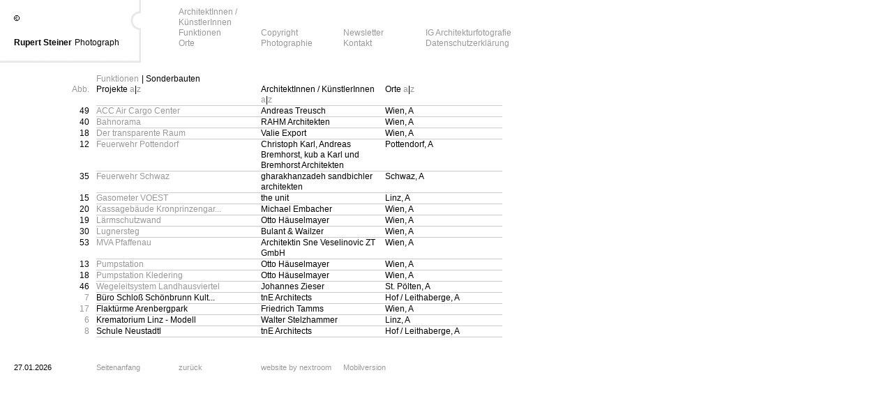

--- FILE ---
content_type: text/html; charset=UTF-8
request_url: https://www.rupertsteiner.com/function.php?id=153
body_size: 7348
content:
<!DOCTYPE HTML PUBLIC "-//W3C//DTD HTML 4.01 Transitional//EN">
<html>
<head>
<!-- _HEAD //-->
<title>Rupert Steiner Photograph</title>
<!--
nextroom - architektur im netz
lindengasse 56/2/20
a-1070 vienna

tel +43 (1) 523 32 12 - 13
fax +43 (1) 523 32 12 - 22

office at nextroom dot at
http://www.nextroom.at
// -->

<meta http-equiv="Content-Type" content="text/html; charset=utf-8" />
<meta name="author" content="nextroom - architektur im netz" />
<meta name="revisit-after" content="30 days" />
<meta name="robots" content="NOARCHIVE" />
<meta http-equiv="Content-Language" content="de" />



<meta name="title" content="Rupert Steiner Photograph" />
<meta name="description" content="Steiner Rupert, Architekturfotografie" /> 
<meta name="abstract" content="Steiner Rupert, Architekturfotografie" />
<meta name="keywords" content="Steiner Rupert, Architektur, Fotografie, Architektur + Fotografie, Photographie Fotografin, Architekturphotographie" />
<meta property="og:title" content="Rupert Steiner Photograph" /> 
<meta property="og:type" content="website" />
<meta property="og:url" content="http://www.rupertsteiner.com/function.php?id=153" />
<meta property="og:site_name " content="Steiner Rupert" /> 
<meta property="og:description" content="Steiner Rupert, Architekturfotografie" /> 

<meta name="viewport" content="width=device-width,minimum-scale=1,maximum-scale=1" />

<meta name="apple-mobile-web-app-capable" content="yes" />
<meta name="apple-mobile-web-app-status-bar-style" content="default" />

<link rel="apple-touch-icon" href="img/mobile-icon-114x114.png" />
<link rel="apple-touch-icon-precomposed" href="img/mobile-icon-114x114.png" />
<link rel="apple-touch-icon" sizes="72x72" href="img/mobile-icon-72x72.png" />
<link rel="apple-touch-icon" sizes="114x114" href="img/mobile-icon-114x114.png" /> 
        
<link rel="apple-touch-startup-image" media="(min-device-width: 768px) and (orientation: landscape)" href="img/mobile-startup-1024x748.png" />
<link rel="apple-touch-startup-image" media="(min-device-width: 768px) and (orientation: portrait)" href="img/mobile-startup-768x1004.png" />
<link rel="apple-touch-startup-image" media="(max-device-width: 767px)" href="img/mobile-startup-320x460.png" />

<link rel="icon" href="img/favicon.ico" type="image/x-icon" />


<!-- JAVASCRIPT //-->
<script language='Javascript' src="https://www.rupertsteiner.com/js/funclib.js"></script>
<script language="JavaScript" src="https://www.rupertsteiner.com/js/overlib.js"></script>
<!--script language="JavaScript" src="https://www.rupertsteiner.com/js/order.js"></script-->
<script language="JavaScript" src="https://www.rupertsteiner.com/js/extension.js"></script>
<script language="JavaScript" src="https://www.rupertsteiner.com/js/extension.js"></script>

<!-- jquery und slideshow   //-->
<script type="text/javascript" language="javascript" src="https://www.rupertsteiner.com/js/jquery-1.4.2.min.js"></script> 
<script type="text/javascript" language="javascript" src="https://www.rupertsteiner.com/js/jquery.innerfade.js"></script> 

<!-- slideshow   //--> 
<script type="text/javascript"> 
    $(document).ready(
        function(){
            $('#gallery').innerfade({
                animationtype: 'fade',
                speed: 2000,
                timeout: 12000,
                type: 'sequence',
                containerheight: '662px'
            });
    });
</script> 


<link rel='stylesheet' href="https://www.rupertsteiner.com/css/styles.css" type='text/css'>


<script language="JavaScript">

        <!-- hide me from older Browser
        self.focus();
        // -->

    // JavaScript Form Check
    // von Karl Seiringer

	function submit_page(form){

        foundError = false;

				      // Check FOLDER_TITEL
        if(foundError == false && isFieldBlank(form.FOLDER_TITEL) == true) {
            alert("Bitte geben Sie einen Folder-Titel an.");
            foundError = true;
        }

                  // Check FOLDER_UNTERTITEL
        if(foundError == false && isFieldBlank(form.FOLDER_UNTERTITEL) == true) {
            alert("Bitte geben Sie einen Untertitel an.");
            foundError = true;
        }
        else
                return false;

    }

    // Check blank field
    function isFieldBlank(theField) {
        if(theField.value == "")
            return true;
        else
            return false;
    }

    // Check for a valid email address (Does it contain a "@")
    function isValidEmail(theField) {
                if(theField.value.indexOf('@', 0) == -1)
                        return false;
                else
                        return true;
    }

	
	function popup_media(media_id, width, height) {
                window.open('https://www.rupertsteiner.com/media.php?media_id='+ media_id +'', 'media_id'+ media_id +'', 'top=250,left=250,width='+ width +',height='+ height +',toolbar=no,location=no,directories=no,status=no,scrollbars=no,resizable=no,copyhistory=no' );
        }
			
	
</script>

<!-- JAVASCRIPT //-->
<!-- _HEAD //-->
</head>
<!-- _MOBILE //-->
<script type="text/javascript" src="https://www.rupertsteiner.com/js/okamototk-jqm-mobile-bookmark-bubble-209d73b/bookmark_bubble.js"></script>
<script type="text/javascript" src="https://www.rupertsteiner.com/js/okamototk-jqm-mobile-bookmark-bubble-209d73b/bookmark_bubble_msg_de.js"></script>
<script>
google.bookmarkbubble.Bubble.prototype.NUMBER_OF_TIMES_TO_DISMISS = 1;
google.bookmarkbubble.Bubble.prototype.TIME_UNTIL_AUTO_DESTRUCT = 15000;
google.bookmarkbubble.Bubble.prototype.REL_ICON_ = 'apple-touch-icon';
google.bookmarkbubble.Bubble.prototype.MOBILE_SAFARI_USERAGENT_REGEX_ = /iPad/;


page_popup_bubble = "#page_home";









</script>
<style> .bmb { color: black; width: 210px; font-size: 12px; } </style>

<script type="text/javascript">
function mobileSwitch(dir, url) {
    if (dir == "desktop") {
        document.cookie="mobileSwitch=desktop";
    } else {
        document.cookie="mobileSwitch=mobile";
        document.location.href = url;
    }
}
document.addEventListener('DOMContentLoaded', function(){
    if (window.devicePixelRatio === undefined) { ratio=0.0001; } else { ratio = window.devicePixelRatio; }
    //minDim = Math.min(screen.height,screen.width); // ueberschneidung von 576px bei subnotebooks und andrioden
	minDim = screen.width;
	
    if ( minDim < 768 ) {	// ipads breite ist 768
        isSmallScreen = true;
    } else {
        isSmallScreen = false;
    }
    if ( isSmallScreen ) {
		var gotoMobile = confirm('Möchten Sie zur Mobilesite wechseln?');
		if (gotoMobile) {
			mobileSwitch('mobile','http://m.rupertsteiner.com');
		} else {
            mobileSwitch('desktop');
        }
    }
}, false);

</script>
<!-- _MOBILE //-->
<body leftmargin=0 topmargin=0 marginwidth=0 marginheight=0 bgcolor="#ffffff" text="#000000" onLoad="MM_preloadImages('https://www.rupertsteiner.com/img/c_rot.gif');">

<form name="FOLDER" action="#" method="post">
<a name="top"></a>

<!-- begin headtable   //-->
<table width="740" height="90" border="0" cellspacing="0" cellpadding="0" style="line-height: 11px;">
  <tr>
	<td width="20" height="70" align="left" valign="top"><img src="https://www.rupertsteiner.com/img/leer.gif" alt="." alt="." height="1" width="20" border="0"></td>
	<td width="165" height="70" align="left" valign="bottom"><a href="https://www.rupertsteiner.com/text.php?text_id=copyright" onMouseOut="MM_swapImgRestore()" onMouseOver="MM_swapImage('Image1','','https://www.rupertsteiner.com/img/c_rot.gif',1)"><img name="Image1" border="0" src="https://www.rupertsteiner.com/img/c_schwarz.gif" width="8" height="9"></a><br><br><br><a href="https://www.rupertsteiner.com/current_list.php" onMouseOver="self.status='Die 10 aktuellsten Neuzug&auml;nge';return true" onMouseOut="self.status='';return true" class="visitcard-bold">Rupert Steiner</a> <a href="https://www.rupertsteiner.com/current_list.php" onMouseOver="self.status='Die 10 aktuellsten Neuzug&auml;nge';return true" onMouseOut="self.status='';return true" class="visitcard">Photograph</a></td>
	<td width="71" height="70" align="left" valign="top"><img src="https://www.rupertsteiner.com/img/li_ob-4.gif" height="70" width="17" border="0"></td>
	<td width="118" height="70" align="left" valign="bottom"><!--
		//--><a href="https://www.rupertsteiner.com/actor_list.php" onMouseOver="self.status='Liste der ArchitektInnen / K&uuml;nstlerInnen';return true" onMouseOut="self.status='';return true" class="menue-link">ArchitektInnen / K&uuml;nstlerInnen<br></a><!--
		//--><a href="https://www.rupertsteiner.com/function_list.php" onMouseOver="self.status='Liste der Funktionen';return true" onMouseOut="self.status='';return true" class="menue-link">Funktionen<br></a><!--
		//--><a href="https://www.rupertsteiner.com/location_list.php"  onMouseOver="self.status='Liste der Orte';return true" onMouseOut="self.status='';return true" class="menue-link">Orte<br></a><!--
	//--></td>
	<td width="118" height="70" align="left" valign="bottom"><!--
		//--><!--<a href="https://www.rupertsteiner.com/gallery_list.php" onMouseOver="self.status='Portfolio';return true" onMouseOut="self.status='';return true" class="menue-link">Portfolio<br></a>//--><!--
		//--><a href="https://www.rupertsteiner.com/text.php?text_id=copyright" onMouseOver="self.status='Copyright';return true" onMouseOut="self.status='';return true" class="menue-link">Copyright<br></a><!--
		//--><a href="https://www.rupertsteiner.com/text.php?text_id=photografie"  onMouseOver="self.status='Photographie';return true" onMouseOut="self.status='';return true" class="menue-link">Photographie<br></a><!--
	//--></td>
	<td width="118" height="70" align="left" valign="bottom"><!--
		//--><a href="https://www.rupertsteiner.com/newsletter.php" onMouseOver="self.status='Newsletter';return true" onMouseOut="self.status='';return true" class="menue-link">Newsletter<br></a><!--
		//--><a href="https://www.rupertsteiner.com/text.php?text_id=kontakt"  onMouseOver="self.status='Kontakt';return true" onMouseOut="self.status='';return true" class="menue-link">Kontakt<br></a><!--
	//--></td>
	<td width="130" height="70" align="left" valign="bottom"><!--
		//--><a href="http://www.ig-archfoto.at" target="_new" onMouseOver="self.status='IG Architekturfotografie';return true" onMouseOut="self.status='';return true" class="menue-link">IG Architekturfotografie<br></a><!--
		//--><a href="https://www.rupertsteiner.com/text.php?text_id=datenschutzerklaerung"  onMouseOver="self.status='Datenschutzerklärung';return true" onMouseOut="self.status='';return true" class="menue-link">Datenschutzerklärung<br></a><!--
	//--></td>
  </tr>
  <tr>
	<td valign="bottom"><img src="https://www.rupertsteiner.com/img/li_ob-1.gif" height="20" width="20" border="0"></td>
	<td valign="bottom"><img src="https://www.rupertsteiner.com/img/li_ob-2.gif" height="20" width="165" border="0"></td>
	<td valign="bottom"><img src="https://www.rupertsteiner.com/img/li_ob-3.gif" height="20" width="17" border="0"></td>
	<td class="visitcard">&nbsp;</td>
	<td class="visitcard">&nbsp;</td>
	<td class="visitcard">&nbsp;</td>
	<td class="visitcard">&nbsp;</td>
</table>
<!-- end headtable   //-->

<!-- begin content table   //-->

<!-- BEGIN content   //-->
<table width="720" border="0" cellspacing="0" cellpadding="0">
	<tr>
		<td width="100" align="left" valign="top"><img src="https://www.rupertsteiner.com/img/leer.gif" border="0" height="31" width="100"></td>
		<td width="28" align="right" valign="top"><img src="https://www.rupertsteiner.com/img/leer.gif" border="0" height="1" width="28"></td>
		<td width="10" align="left" valign="top"><img src="https://www.rupertsteiner.com/img/leer.gif" border="0" height="1" width="10"></td>
		<td width="582" align="left" valign="bottom" colspan="5"><a HREF="function_list.php" onMouseOver="self.status='zur&uuml;ck zum Architektenverzeichnis';return true" onMouseOut="self.status='';return true" class="menue-link">Funktionen</a> <span class="text">| Sonderbauten</span></td>
	</tr>
	<tr><!-- wenn listen weiterhin probleme machen, hier leergifs einbauen -->
		<td width="100" align="left" valign="top"><img src="https://www.rupertsteiner.com/img/leer.gif" border="0" height="30" width="100"></td>
		<td width="28" align="right" valign="top"><a href="#" class="menue-link">Abb.</a></td>
		<td width="10" align="left" valign="top"><img src="https://www.rupertsteiner.com/img/leer.gif" border="0" height="1" width="10"></td>
		<td width="226" align="left" valign="top"><span class="text">Projekte </span>
		<a href="https://www.rupertsteiner.com/function.php?id=153&key=&sort_by=project&sort_dir=asc" class="menue-link" onMouseOver="self.status='Spalte aufsteigend sortieren';return true" onMouseOut="self.status='';return true">a</a><span class="text">|</span><a href="https://www.rupertsteiner.com/function.php?id=153&key=&sort_by=project&sort_dir=desc" onMouseOver="self.status='Spalte absteigend sortieren';return true" onMouseOut="self.status='';return true" class="menue-link">z</a></td>
		<td width="10" align="left" valign="top"><img src="https://www.rupertsteiner.com/img/leer.gif" border="0" height="1" width="10"></td>
		<td width="168" align="left" valign="top"><span class="text">ArchitektInnen / K&uuml;nstlerInnen </span>
		<a href="https://www.rupertsteiner.com/function.php?id=153&key=&sort_by=actor&sort_dir=asc" onMouseOver="self.status='Spalte aufsteigend sortieren';return true" onMouseOut="self.status='';return true" class="menue-link">a</a><span class="text">|</span><a href="https://www.rupertsteiner.com/function.php?id=153&key=&sort_by=actor&sort_dir=desc" onMouseOver="self.status='Spalte absteigend sortieren';return true" onMouseOut="self.status='';return true" class="menue-link">z</a></td>
		<td width="10" align="left" valign="top"><img src="https://www.rupertsteiner.com/img/leer.gif" border="0" height="1" width="10"></td>
		<td width="168" align="left" valign="top"><span class="text">Orte </span>
				<a href="https://www.rupertsteiner.com/function.php?id=153&key=&sort_by=location&sort_dir=asc" onMouseOver="self.status='Spalte aufsteigend sortieren';return true" onMouseOut="self.status='';return true" class="menue-link">a</a><span class="text">|</span><a href="https://www.rupertsteiner.com/function.php?id=153&key=&sort_by=location&sort_dir=desc" onMouseOver="self.status='Spalte absteigend sortieren';return true" onMouseOut="self.status='';return true" class="menue-link">z</a></td>
	</tr>
</table>

<table width="720" border="0" cellspacing="0" cellpadding="0">
	<tr BGCOLOR='#ffffff'>
		<td width="100" align="left" valign="top"><img src="https://www.rupertsteiner.com/img/leer.gif" border="0" height="1" width="100"></td>
		<td width="28" align="right" valign="top"><img src="https://www.rupertsteiner.com/img/leer.gif" border="0" height="1" width="28"><br><span class="text">49</span></td>
		<td width="10" align="left" valign="top"><img src="https://www.rupertsteiner.com/img/leer.gif" border="0" height="1" width="10"></td>
		<td width="226" align="left" valign="top"><img src="https://www.rupertsteiner.com/img/grau.gif" border="0" height="1" width="226"><br><A class="menue-link" HREF="https://www.rupertsteiner.com/project.php?id=1136">ACC Air Cargo Center</a></td>
		<td width="10" align="left" valign="top"><img src="https://www.rupertsteiner.com/img/grau.gif" border="0" height="1" width="10"></td>
		<td width="168" align="left" valign="top"><img src="https://www.rupertsteiner.com/img/grau.gif" border="0" height="1" width="168"><br><span class="text">Andreas Treusch</span></td>
		<td width="10" align="left" valign="top"><img src="https://www.rupertsteiner.com/img/grau.gif" border="0" height="1" width="10"></td>
		<td width="168" align="left" valign="top"><img src="https://www.rupertsteiner.com/img/grau.gif" border="0" height="1" width="168"><br><span class="text">Wien, A</span></td>
	</tr>
	<tr BGCOLOR='#ffffff'>
		<td width="100" align="left" valign="top"><img src="https://www.rupertsteiner.com/img/leer.gif" border="0" height="1" width="100"></td>
		<td width="28" align="right" valign="top"><img src="https://www.rupertsteiner.com/img/leer.gif" border="0" height="1" width="28"><br><span class="text">40</span></td>
		<td width="10" align="left" valign="top"><img src="https://www.rupertsteiner.com/img/leer.gif" border="0" height="1" width="10"></td>
		<td width="226" align="left" valign="top"><img src="https://www.rupertsteiner.com/img/grau.gif" border="0" height="1" width="226"><br><A class="menue-link" HREF="https://www.rupertsteiner.com/project.php?id=3918">Bahnorama</a></td>
		<td width="10" align="left" valign="top"><img src="https://www.rupertsteiner.com/img/grau.gif" border="0" height="1" width="10"></td>
		<td width="168" align="left" valign="top"><img src="https://www.rupertsteiner.com/img/grau.gif" border="0" height="1" width="168"><br><span class="text">RAHM Architekten</span></td>
		<td width="10" align="left" valign="top"><img src="https://www.rupertsteiner.com/img/grau.gif" border="0" height="1" width="10"></td>
		<td width="168" align="left" valign="top"><img src="https://www.rupertsteiner.com/img/grau.gif" border="0" height="1" width="168"><br><span class="text">Wien, A</span></td>
	</tr>
	<tr BGCOLOR='#ffffff'>
		<td width="100" align="left" valign="top"><img src="https://www.rupertsteiner.com/img/leer.gif" border="0" height="1" width="100"></td>
		<td width="28" align="right" valign="top"><img src="https://www.rupertsteiner.com/img/leer.gif" border="0" height="1" width="28"><br><span class="text">18</span></td>
		<td width="10" align="left" valign="top"><img src="https://www.rupertsteiner.com/img/leer.gif" border="0" height="1" width="10"></td>
		<td width="226" align="left" valign="top"><img src="https://www.rupertsteiner.com/img/grau.gif" border="0" height="1" width="226"><br><A class="menue-link" HREF="https://www.rupertsteiner.com/project.php?id=1098">Der transparente Raum</a></td>
		<td width="10" align="left" valign="top"><img src="https://www.rupertsteiner.com/img/grau.gif" border="0" height="1" width="10"></td>
		<td width="168" align="left" valign="top"><img src="https://www.rupertsteiner.com/img/grau.gif" border="0" height="1" width="168"><br><span class="text">Valie Export</span></td>
		<td width="10" align="left" valign="top"><img src="https://www.rupertsteiner.com/img/grau.gif" border="0" height="1" width="10"></td>
		<td width="168" align="left" valign="top"><img src="https://www.rupertsteiner.com/img/grau.gif" border="0" height="1" width="168"><br><span class="text">Wien, A</span></td>
	</tr>
	<tr BGCOLOR='#ffffff'>
		<td width="100" align="left" valign="top"><img src="https://www.rupertsteiner.com/img/leer.gif" border="0" height="1" width="100"></td>
		<td width="28" align="right" valign="top"><img src="https://www.rupertsteiner.com/img/leer.gif" border="0" height="1" width="28"><br><span class="text">12</span></td>
		<td width="10" align="left" valign="top"><img src="https://www.rupertsteiner.com/img/leer.gif" border="0" height="1" width="10"></td>
		<td width="226" align="left" valign="top"><img src="https://www.rupertsteiner.com/img/grau.gif" border="0" height="1" width="226"><br><A class="menue-link" HREF="https://www.rupertsteiner.com/project.php?id=996">Feuerwehr Pottendorf</a></td>
		<td width="10" align="left" valign="top"><img src="https://www.rupertsteiner.com/img/grau.gif" border="0" height="1" width="10"></td>
		<td width="168" align="left" valign="top"><img src="https://www.rupertsteiner.com/img/grau.gif" border="0" height="1" width="168"><br><span class="text">Christoph Karl, Andreas Bremhorst, kub a Karl und Bremhorst Architekten</span></td>
		<td width="10" align="left" valign="top"><img src="https://www.rupertsteiner.com/img/grau.gif" border="0" height="1" width="10"></td>
		<td width="168" align="left" valign="top"><img src="https://www.rupertsteiner.com/img/grau.gif" border="0" height="1" width="168"><br><span class="text">Pottendorf, A</span></td>
	</tr>
	<tr BGCOLOR='#ffffff'>
		<td width="100" align="left" valign="top"><img src="https://www.rupertsteiner.com/img/leer.gif" border="0" height="1" width="100"></td>
		<td width="28" align="right" valign="top"><img src="https://www.rupertsteiner.com/img/leer.gif" border="0" height="1" width="28"><br><span class="text">35</span></td>
		<td width="10" align="left" valign="top"><img src="https://www.rupertsteiner.com/img/leer.gif" border="0" height="1" width="10"></td>
		<td width="226" align="left" valign="top"><img src="https://www.rupertsteiner.com/img/grau.gif" border="0" height="1" width="226"><br><A class="menue-link" HREF="https://www.rupertsteiner.com/project.php?id=3876">Feuerwehr Schwaz</a></td>
		<td width="10" align="left" valign="top"><img src="https://www.rupertsteiner.com/img/grau.gif" border="0" height="1" width="10"></td>
		<td width="168" align="left" valign="top"><img src="https://www.rupertsteiner.com/img/grau.gif" border="0" height="1" width="168"><br><span class="text">gharakhanzadeh sandbichler architekten</span></td>
		<td width="10" align="left" valign="top"><img src="https://www.rupertsteiner.com/img/grau.gif" border="0" height="1" width="10"></td>
		<td width="168" align="left" valign="top"><img src="https://www.rupertsteiner.com/img/grau.gif" border="0" height="1" width="168"><br><span class="text">Schwaz, A</span></td>
	</tr>
	<tr BGCOLOR='#ffffff'>
		<td width="100" align="left" valign="top"><img src="https://www.rupertsteiner.com/img/leer.gif" border="0" height="1" width="100"></td>
		<td width="28" align="right" valign="top"><img src="https://www.rupertsteiner.com/img/leer.gif" border="0" height="1" width="28"><br><span class="text">15</span></td>
		<td width="10" align="left" valign="top"><img src="https://www.rupertsteiner.com/img/leer.gif" border="0" height="1" width="10"></td>
		<td width="226" align="left" valign="top"><img src="https://www.rupertsteiner.com/img/grau.gif" border="0" height="1" width="226"><br><A class="menue-link" HREF="https://www.rupertsteiner.com/project.php?id=1035">Gasometer VOEST</a></td>
		<td width="10" align="left" valign="top"><img src="https://www.rupertsteiner.com/img/grau.gif" border="0" height="1" width="10"></td>
		<td width="168" align="left" valign="top"><img src="https://www.rupertsteiner.com/img/grau.gif" border="0" height="1" width="168"><br><span class="text">the unit</span></td>
		<td width="10" align="left" valign="top"><img src="https://www.rupertsteiner.com/img/grau.gif" border="0" height="1" width="10"></td>
		<td width="168" align="left" valign="top"><img src="https://www.rupertsteiner.com/img/grau.gif" border="0" height="1" width="168"><br><span class="text">Linz, A</span></td>
	</tr>
	<tr BGCOLOR='#ffffff'>
		<td width="100" align="left" valign="top"><img src="https://www.rupertsteiner.com/img/leer.gif" border="0" height="1" width="100"></td>
		<td width="28" align="right" valign="top"><img src="https://www.rupertsteiner.com/img/leer.gif" border="0" height="1" width="28"><br><span class="text">20</span></td>
		<td width="10" align="left" valign="top"><img src="https://www.rupertsteiner.com/img/leer.gif" border="0" height="1" width="10"></td>
		<td width="226" align="left" valign="top"><img src="https://www.rupertsteiner.com/img/grau.gif" border="0" height="1" width="226"><br><A class="menue-link" HREF="https://www.rupertsteiner.com/project.php?id=4315">Kassagebäude Kronprinzengar...</a></td>
		<td width="10" align="left" valign="top"><img src="https://www.rupertsteiner.com/img/grau.gif" border="0" height="1" width="10"></td>
		<td width="168" align="left" valign="top"><img src="https://www.rupertsteiner.com/img/grau.gif" border="0" height="1" width="168"><br><span class="text">Michael Embacher</span></td>
		<td width="10" align="left" valign="top"><img src="https://www.rupertsteiner.com/img/grau.gif" border="0" height="1" width="10"></td>
		<td width="168" align="left" valign="top"><img src="https://www.rupertsteiner.com/img/grau.gif" border="0" height="1" width="168"><br><span class="text">Wien, A</span></td>
	</tr>
	<tr BGCOLOR='#ffffff'>
		<td width="100" align="left" valign="top"><img src="https://www.rupertsteiner.com/img/leer.gif" border="0" height="1" width="100"></td>
		<td width="28" align="right" valign="top"><img src="https://www.rupertsteiner.com/img/leer.gif" border="0" height="1" width="28"><br><span class="text">19</span></td>
		<td width="10" align="left" valign="top"><img src="https://www.rupertsteiner.com/img/leer.gif" border="0" height="1" width="10"></td>
		<td width="226" align="left" valign="top"><img src="https://www.rupertsteiner.com/img/grau.gif" border="0" height="1" width="226"><br><A class="menue-link" HREF="https://www.rupertsteiner.com/project.php?id=1299">Lärmschutzwand</a></td>
		<td width="10" align="left" valign="top"><img src="https://www.rupertsteiner.com/img/grau.gif" border="0" height="1" width="10"></td>
		<td width="168" align="left" valign="top"><img src="https://www.rupertsteiner.com/img/grau.gif" border="0" height="1" width="168"><br><span class="text">Otto Häuselmayer</span></td>
		<td width="10" align="left" valign="top"><img src="https://www.rupertsteiner.com/img/grau.gif" border="0" height="1" width="10"></td>
		<td width="168" align="left" valign="top"><img src="https://www.rupertsteiner.com/img/grau.gif" border="0" height="1" width="168"><br><span class="text">Wien, A</span></td>
	</tr>
	<tr BGCOLOR='#ffffff'>
		<td width="100" align="left" valign="top"><img src="https://www.rupertsteiner.com/img/leer.gif" border="0" height="1" width="100"></td>
		<td width="28" align="right" valign="top"><img src="https://www.rupertsteiner.com/img/leer.gif" border="0" height="1" width="28"><br><span class="text">30</span></td>
		<td width="10" align="left" valign="top"><img src="https://www.rupertsteiner.com/img/leer.gif" border="0" height="1" width="10"></td>
		<td width="226" align="left" valign="top"><img src="https://www.rupertsteiner.com/img/grau.gif" border="0" height="1" width="226"><br><A class="menue-link" HREF="https://www.rupertsteiner.com/project.php?id=1424">Lugnersteg</a></td>
		<td width="10" align="left" valign="top"><img src="https://www.rupertsteiner.com/img/grau.gif" border="0" height="1" width="10"></td>
		<td width="168" align="left" valign="top"><img src="https://www.rupertsteiner.com/img/grau.gif" border="0" height="1" width="168"><br><span class="text">Bulant & Wailzer</span></td>
		<td width="10" align="left" valign="top"><img src="https://www.rupertsteiner.com/img/grau.gif" border="0" height="1" width="10"></td>
		<td width="168" align="left" valign="top"><img src="https://www.rupertsteiner.com/img/grau.gif" border="0" height="1" width="168"><br><span class="text">Wien, A</span></td>
	</tr>
	<tr BGCOLOR='#ffffff'>
		<td width="100" align="left" valign="top"><img src="https://www.rupertsteiner.com/img/leer.gif" border="0" height="1" width="100"></td>
		<td width="28" align="right" valign="top"><img src="https://www.rupertsteiner.com/img/leer.gif" border="0" height="1" width="28"><br><span class="text">53</span></td>
		<td width="10" align="left" valign="top"><img src="https://www.rupertsteiner.com/img/leer.gif" border="0" height="1" width="10"></td>
		<td width="226" align="left" valign="top"><img src="https://www.rupertsteiner.com/img/grau.gif" border="0" height="1" width="226"><br><A class="menue-link" HREF="https://www.rupertsteiner.com/project.php?id=1411">MVA Pfaffenau</a></td>
		<td width="10" align="left" valign="top"><img src="https://www.rupertsteiner.com/img/grau.gif" border="0" height="1" width="10"></td>
		<td width="168" align="left" valign="top"><img src="https://www.rupertsteiner.com/img/grau.gif" border="0" height="1" width="168"><br><span class="text">Architektin Sne Veselinovic ZT GmbH</span></td>
		<td width="10" align="left" valign="top"><img src="https://www.rupertsteiner.com/img/grau.gif" border="0" height="1" width="10"></td>
		<td width="168" align="left" valign="top"><img src="https://www.rupertsteiner.com/img/grau.gif" border="0" height="1" width="168"><br><span class="text">Wien, A</span></td>
	</tr>
	<tr BGCOLOR='#ffffff'>
		<td width="100" align="left" valign="top"><img src="https://www.rupertsteiner.com/img/leer.gif" border="0" height="1" width="100"></td>
		<td width="28" align="right" valign="top"><img src="https://www.rupertsteiner.com/img/leer.gif" border="0" height="1" width="28"><br><span class="text">13</span></td>
		<td width="10" align="left" valign="top"><img src="https://www.rupertsteiner.com/img/leer.gif" border="0" height="1" width="10"></td>
		<td width="226" align="left" valign="top"><img src="https://www.rupertsteiner.com/img/grau.gif" border="0" height="1" width="226"><br><A class="menue-link" HREF="https://www.rupertsteiner.com/project.php?id=1365">Pumpstation </a></td>
		<td width="10" align="left" valign="top"><img src="https://www.rupertsteiner.com/img/grau.gif" border="0" height="1" width="10"></td>
		<td width="168" align="left" valign="top"><img src="https://www.rupertsteiner.com/img/grau.gif" border="0" height="1" width="168"><br><span class="text">Otto Häuselmayer</span></td>
		<td width="10" align="left" valign="top"><img src="https://www.rupertsteiner.com/img/grau.gif" border="0" height="1" width="10"></td>
		<td width="168" align="left" valign="top"><img src="https://www.rupertsteiner.com/img/grau.gif" border="0" height="1" width="168"><br><span class="text">Wien, A</span></td>
	</tr>
	<tr BGCOLOR='#ffffff'>
		<td width="100" align="left" valign="top"><img src="https://www.rupertsteiner.com/img/leer.gif" border="0" height="1" width="100"></td>
		<td width="28" align="right" valign="top"><img src="https://www.rupertsteiner.com/img/leer.gif" border="0" height="1" width="28"><br><span class="text">18</span></td>
		<td width="10" align="left" valign="top"><img src="https://www.rupertsteiner.com/img/leer.gif" border="0" height="1" width="10"></td>
		<td width="226" align="left" valign="top"><img src="https://www.rupertsteiner.com/img/grau.gif" border="0" height="1" width="226"><br><A class="menue-link" HREF="https://www.rupertsteiner.com/project.php?id=1170">Pumpstation Kledering</a></td>
		<td width="10" align="left" valign="top"><img src="https://www.rupertsteiner.com/img/grau.gif" border="0" height="1" width="10"></td>
		<td width="168" align="left" valign="top"><img src="https://www.rupertsteiner.com/img/grau.gif" border="0" height="1" width="168"><br><span class="text">Otto Häuselmayer</span></td>
		<td width="10" align="left" valign="top"><img src="https://www.rupertsteiner.com/img/grau.gif" border="0" height="1" width="10"></td>
		<td width="168" align="left" valign="top"><img src="https://www.rupertsteiner.com/img/grau.gif" border="0" height="1" width="168"><br><span class="text">Wien, A</span></td>
	</tr>
	<tr BGCOLOR='#ffffff'>
		<td width="100" align="left" valign="top"><img src="https://www.rupertsteiner.com/img/leer.gif" border="0" height="1" width="100"></td>
		<td width="28" align="right" valign="top"><img src="https://www.rupertsteiner.com/img/leer.gif" border="0" height="1" width="28"><br><span class="text">46</span></td>
		<td width="10" align="left" valign="top"><img src="https://www.rupertsteiner.com/img/leer.gif" border="0" height="1" width="10"></td>
		<td width="226" align="left" valign="top"><img src="https://www.rupertsteiner.com/img/grau.gif" border="0" height="1" width="226"><br><A class="menue-link" HREF="https://www.rupertsteiner.com/project.php?id=1143">Wegeleitsystem Landhausviertel</a></td>
		<td width="10" align="left" valign="top"><img src="https://www.rupertsteiner.com/img/grau.gif" border="0" height="1" width="10"></td>
		<td width="168" align="left" valign="top"><img src="https://www.rupertsteiner.com/img/grau.gif" border="0" height="1" width="168"><br><span class="text">Johannes Zieser</span></td>
		<td width="10" align="left" valign="top"><img src="https://www.rupertsteiner.com/img/grau.gif" border="0" height="1" width="10"></td>
		<td width="168" align="left" valign="top"><img src="https://www.rupertsteiner.com/img/grau.gif" border="0" height="1" width="168"><br><span class="text">St. Pölten, A</span></td>
	</tr>

	<tr BGCOLOR='#ffffff'>
		<td width="100" align="left" valign="top"><img src="https://www.rupertsteiner.com/img/leer.gif" border="0" height="1" width="100"></td>
		<td width="28" align="right" valign="top"><img src="https://www.rupertsteiner.com/img/leer.gif" border="0" height="1" width="28"><br><span class="text"><a href="#" class="menue-link" onmouseover="return overlib('Diese Bilder sind noch nicht im Online-Archiv erfasst. Bitte kontaktieren Sie Rupert Steiner.');" onmouseout="return nd();">7</a></span></td>
		<td width="10" align="left" valign="top"><img src="https://www.rupertsteiner.com/img/leer.gif" border="0" height="1" width="10"></td>
		<td width="226" align="left" valign="top"><img src="https://www.rupertsteiner.com/img/grau.gif" border="0" height="1" width="226"><br><span class="text">Büro Schloß Schönbrunn Kult...</span></td>
		<td width="10" align="left" valign="top"><img src="https://www.rupertsteiner.com/img/grau.gif" border="0" height="1" width="10"></td>
		<td width="168" align="left" valign="top"><img src="https://www.rupertsteiner.com/img/grau.gif" border="0" height="1" width="168"><br><span class="text">tnE Architects</span></td>
		<td width="10" align="left" valign="top"><img src="https://www.rupertsteiner.com/img/grau.gif" border="0" height="1" width="10"></td>
		<td width="168" align="left" valign="top"><img src="https://www.rupertsteiner.com/img/grau.gif" border="0" height="1" width="168"><br><span class="text">Hof / Leithaberge, A</span></td>
	</tr>
	<tr BGCOLOR='#ffffff'>
		<td width="100" align="left" valign="top"><img src="https://www.rupertsteiner.com/img/leer.gif" border="0" height="1" width="100"></td>
		<td width="28" align="right" valign="top"><img src="https://www.rupertsteiner.com/img/leer.gif" border="0" height="1" width="28"><br><span class="text"><a href="#" class="menue-link" onmouseover="return overlib('Diese Bilder sind noch nicht im Online-Archiv erfasst. Bitte kontaktieren Sie Rupert Steiner.');" onmouseout="return nd();">17</a></span></td>
		<td width="10" align="left" valign="top"><img src="https://www.rupertsteiner.com/img/leer.gif" border="0" height="1" width="10"></td>
		<td width="226" align="left" valign="top"><img src="https://www.rupertsteiner.com/img/grau.gif" border="0" height="1" width="226"><br><span class="text">Flaktürme Arenbergpark</span></td>
		<td width="10" align="left" valign="top"><img src="https://www.rupertsteiner.com/img/grau.gif" border="0" height="1" width="10"></td>
		<td width="168" align="left" valign="top"><img src="https://www.rupertsteiner.com/img/grau.gif" border="0" height="1" width="168"><br><span class="text">Friedrich Tamms</span></td>
		<td width="10" align="left" valign="top"><img src="https://www.rupertsteiner.com/img/grau.gif" border="0" height="1" width="10"></td>
		<td width="168" align="left" valign="top"><img src="https://www.rupertsteiner.com/img/grau.gif" border="0" height="1" width="168"><br><span class="text">Wien, A</span></td>
	</tr>
	<tr BGCOLOR='#ffffff'>
		<td width="100" align="left" valign="top"><img src="https://www.rupertsteiner.com/img/leer.gif" border="0" height="1" width="100"></td>
		<td width="28" align="right" valign="top"><img src="https://www.rupertsteiner.com/img/leer.gif" border="0" height="1" width="28"><br><span class="text"><a href="#" class="menue-link" onmouseover="return overlib('Diese Bilder sind noch nicht im Online-Archiv erfasst. Bitte kontaktieren Sie Rupert Steiner.');" onmouseout="return nd();">6</a></span></td>
		<td width="10" align="left" valign="top"><img src="https://www.rupertsteiner.com/img/leer.gif" border="0" height="1" width="10"></td>
		<td width="226" align="left" valign="top"><img src="https://www.rupertsteiner.com/img/grau.gif" border="0" height="1" width="226"><br><span class="text">Krematorium Linz - Modell</span></td>
		<td width="10" align="left" valign="top"><img src="https://www.rupertsteiner.com/img/grau.gif" border="0" height="1" width="10"></td>
		<td width="168" align="left" valign="top"><img src="https://www.rupertsteiner.com/img/grau.gif" border="0" height="1" width="168"><br><span class="text">Walter Stelzhammer</span></td>
		<td width="10" align="left" valign="top"><img src="https://www.rupertsteiner.com/img/grau.gif" border="0" height="1" width="10"></td>
		<td width="168" align="left" valign="top"><img src="https://www.rupertsteiner.com/img/grau.gif" border="0" height="1" width="168"><br><span class="text">Linz, A</span></td>
	</tr>
	<tr BGCOLOR='#ffffff'>
		<td width="100" align="left" valign="top"><img src="https://www.rupertsteiner.com/img/leer.gif" border="0" height="1" width="100"></td>
		<td width="28" align="right" valign="top"><img src="https://www.rupertsteiner.com/img/leer.gif" border="0" height="1" width="28"><br><span class="text"><a href="#" class="menue-link" onmouseover="return overlib('Diese Bilder sind noch nicht im Online-Archiv erfasst. Bitte kontaktieren Sie Rupert Steiner.');" onmouseout="return nd();">8</a></span></td>
		<td width="10" align="left" valign="top"><img src="https://www.rupertsteiner.com/img/leer.gif" border="0" height="1" width="10"></td>
		<td width="226" align="left" valign="top"><img src="https://www.rupertsteiner.com/img/grau.gif" border="0" height="1" width="226"><br><span class="text">Schule Neustadtl</span></td>
		<td width="10" align="left" valign="top"><img src="https://www.rupertsteiner.com/img/grau.gif" border="0" height="1" width="10"></td>
		<td width="168" align="left" valign="top"><img src="https://www.rupertsteiner.com/img/grau.gif" border="0" height="1" width="168"><br><span class="text">tnE Architects</span></td>
		<td width="10" align="left" valign="top"><img src="https://www.rupertsteiner.com/img/grau.gif" border="0" height="1" width="10"></td>
		<td width="168" align="left" valign="top"><img src="https://www.rupertsteiner.com/img/grau.gif" border="0" height="1" width="168"><br><span class="text">Hof / Leithaberge, A</span></td>
	</tr>


	<tr>
		<td width="100" align="left" valign="top" height="20"><img src="https://www.rupertsteiner.com/img/leer.gif" border="0" height="20" width="100"></td>
		<td width="28" align="right" valign="top" height="20"><img src="https://www.rupertsteiner.com/img/leer.gif" border="0" height="20" width="28"></td>
		<td width="10" align="left" valign="top" height="20"><img src="https://www.rupertsteiner.com/img/leer.gif" border="0" height="20" width="10"></td>
		<td width="226" align="left" valign="top" height="20"><img src="https://www.rupertsteiner.com/img/grau.gif" border="0" height="1" width="226"></td>
		<td width="10" align="left" valign="top" height="20"><img src="https://www.rupertsteiner.com/img/grau.gif" border="0" height="1" width="10"></td>
		<td width="168" align="right" valign="top" height="20"><img src="https://www.rupertsteiner.com/img/grau.gif" border="0" height="1" width="168"></td>
		<td width="10" align="left" valign="top" height="20"><img src="https://www.rupertsteiner.com/img/grau.gif" border="0" height="1" width="10"></td>
		<td width="168" align="right" valign="top" height="20"><img src="https://www.rupertsteiner.com/img/grau.gif" border="0" height="1" width="168"></td>
	</tr>
</table>
<!-- END content   //-->

<br>
<!-- begin table fusszeile   //-->
<table width="720" border="0" cellspacing="0" cellpadding="0">
  <tr> 
	<td width="20" align="left" class="datum">&nbsp;</td>
	<td width="118" align="left" class="datum">27.01.2026</td>
	<td width="118" align="left"><A href="#top" onMouseOver="self.status='Seitenanfang';return true" onMouseOut="self.status='';return true" class="seitenanfang">Seitenanfang</A></td>
	<td width="118"><a href="javascript:history.go(-1)" onMouseOver="self.status='zurück';return true" onMouseOut="self.status='';return true" class="zurueck">zurück</a></td>
	<td width="118" align="left"><A href="http://www.nextroom.eu" target="_blank" class="website">website by nextroom</A></td>
	<td width="118" class="datum"><a href="http://m.rupertsteiner.com" class="website" target="blank">Mobilversion</a></td>
	<td width="110" class="datum">&nbsp;</td>
  </tr>
  <tr> 
    <td width="20" height="20" class="datum">&nbsp;</td>
    <td width="118" height="20" class="datum">&nbsp;</td>
	<td width="118" height="20" class="datum">&nbsp;</td>
	<td width="118" height="20" class="datum">&nbsp;</td>
	<td width="118" height="20" class="datum">&nbsp;</td>
	<td width="118" height="20" class="datum">&nbsp;</td>
	<td width="110" height="20" class="datum">&nbsp;</td>
  </tr>
</table>
<div id="overDiv" style="position:absolute; visibility:hidden; z-index:1000;"></div><!-- layer fuer overlib -->
<!-- end table fusszeile   //-->
</form>






<link rel="stylesheet" href="https://www.rupertsteiner.com/js/cookieconsent/cookieconsent.css" media="print" onload="this.media='all'">
<link rel="stylesheet" href="https://www.rupertsteiner.com/js/cookieconsent/cookieconsent.next.css" media="print" onload="this.media='all'">
<script defer id="CookieConsentScript" src="https://www.rupertsteiner.com/js/cookieconsent/cookieconsent.next.js"></script>
<script>
if (typeof cc_showSettings === 'undefined' || cc_showSettings === null) {
    var cc_showSettings = [];
}
var cc;
window.addEventListener('load', function(){
    // v23

    // obtain plugin
    cc = initCookieConsent();

    // run plugin with your configuration
    cc.run({
        revision: 1,
        current_lang: 'de',
        autoclear_cookies: true,                   // default: false
        page_scripts: true,                        // default: false
        force_consent: false,                   // default: false
        auto_language: "browser",                     // default: null; could also be 'browser' or 'document'

        //cookie_domain: "nextroom.at",
        // mode: 'opt-in'                          // default: 'opt-in'; value: 'opt-in' or 'opt-out'
        // delay: 0,                               // default: 0
        // autorun: true,                          // default: true
        // hide_from_bots: false,                  // default: false
        // remove_cookie_tables: false             // default: false
        // cookie_name: 'cc_cookie',               // default: 'cc_cookie'
        // cookie_expiration: 182,                 // default: 182 (days)
        // cookie_necessary_only_expiration: 182   // default: disabled
        // cookie_domain: location.hostname,       // default: current domain
        // cookie_path: '/',                       // default: root
        // cookie_same_site: 'Lax',                // default: 'Lax'
        // use_rfc_cookie: false,                  // default: false
        // revision: 0,                            // default: 0

        onFirstAction: function(user_preferences, cookie){
            // callback triggered only once
        },

        onAccept: function (cookie) {
            console.log('onAccept fired!')


        },

        onChange: function (cookie, changed_preferences) {
            console.log('onChange fired!');
            reload_page = false;

            cc_showSettings.forEach(function(item, index) {  
                if (cc.allowedCategory( item ) && changed_preferences.includes( item ) ) {
                    reload_page = true;
                }
            });


            // If analytics category is disabled => disable google analytics
            if (!cc.allowedCategory('analytics')) {
                typeof gtag === 'function' && gtag('consent', 'update', {
                    'analytics_storage': 'denied'
                });
            }

            if (reload_page) {
                console.log("reload");
                window.location.reload();
            }
        },

        gui_options: {
            consent_modal: {
                layout: 'box',               // box/cloud/bar
                position: 'middle center',     // bottom/middle/top + left/right/center
                transition: 'slide',           // zoom/slide
                swap_buttons: false            // enable to invert buttons
            },
            settings_modal: {
                layout: 'box',                 // box/bar
                // position: 'left',           // left/right
                transition: 'slide'            // zoom/slide
            }
        },

        languages: {
            'de': {
                consent_modal: {
                    title: 'Notwendige Cookies',
                    description: 'Wir setzen ausschließlich Cookies ein, die unbedingt erforderlich sind und benutzen diese nur um spezielle Features (Login, Auswahlen, Merkfunktionen, etc.) umsetzen zu können.<br>Mehr dazu erfahren Sie in der <a class="cc-link" href="https://www.rupertsteiner.com/text.php?text_id=datenschutzerklaerung">Datenschutzerklärung</a>.',
                    primary_btn: {
                        text: 'akzeptieren',
                        role: 'accept_all'              // 'accept_selected' or 'accept_all'
                    },
                                    },
                settings_modal: {
                    title: 'Einsatz von Cookies und Einbindung externer Inhalte',
                    save_settings_btn: 'Einstellungen speichern',
                    accept_all_btn: 'akzeptieren',
                    reject_all_btn:  '',
                    close_btn_label: 'Schließen',
                    cookie_table_headers: [
                        {col1: 'Cookie Bezeichner'},
                    ],
                    blocks: [
                        {
                            title: '',
                            description: 'Auf der Webseite werden Cookies und Services eingesetzt, welche zur Verarbeitung von Endgeräteinformationen und personenbezogenen Daten verwendet werden. Die Verarbeitung dient der Einbindung von Inhalten, externen Diensten und Elementen Dritter, der statistischen Analyse/Messung, der personalisierten Werbung. Je nach Funktion werden dabei Daten an Dritte weitergegeben und von diesen verarbeitet.',
                        }, 
                        {
                            title: 'Notwendige Cookies',
                            description: 'Wir setzen ausschließlich Cookies, die unbedingt erforderlich sind und benutzen diese nur um spezielle Features (Login, Auswahlen, Merkfunktionen, etc.) umsetzen zu können.',
                            show: true,
                            toggle: {
                                value: 'necessary',
                                enabled: true,
                                readonly: true,
                            }
                        }, 
                        {
                            title: '',
                            description: 'Mehr dazu erfahren Sie in der <a class="cc-link" href="https://www.rupertsteiner.com/text.php?text_id=datenschutzerklaerung">Datenschutzerklärung</a>.',
                        }
                    ]
                }
            },
            'en': {
                consent_modal: {
                    title: 'Necessary Cookies',
                    description: 'Necessary cookies help make a website usable by enabling basic functions like page navigation and access to secure areas of the website. The website cannot function properly without these cookies.<br>You can find out more about this in the <a class="cc-link" href="https://www.rupertsteiner.com/text.php?text_id=datenschutzerklaerung">Privacy Policy</a>.',
                    primary_btn: {
                        text: 'allow',
                        role: 'accept_all'              // 'accept_selected' or 'accept_all'
                    },
                                    },
                settings_modal: {
                    title: 'Use of cookies and integration of external content',
                    save_settings_btn: 'Save Settings',
                    accept_all_btn: 'allow',
                    reject_all_btn:  '',
                    close_btn_label: 'Close',
                    cookie_table_headers: [
                        {col1: 'Cookie Name'},
                    ],
                    blocks: [
                        {
                            title: '',
                            description: 'Cookies and services are used on the website, which are used to process end device information and personal data. The processing serves to integrate content, external services and elements of third parties, statistical analysis/measurement, personalized advertising. Depending on the function, data is passed on to third parties and processed by them.',
                        }, 
                        {
                            title: 'Necessary Cookies',
                            description: 'Necessary cookies help make a website usable by enabling basic functions like page navigation and access to secure areas of the website. The website cannot function properly without these cookies.',
                            show: true,
                            toggle: {
                                value: 'necessary',
                                enabled: true,
                                readonly: true,
                            }
                        }, 
                        {
                            title: '',
                            description: 'You can find out more about this in the <a class="cc-link" href="https://www.rupertsteiner.com/text.php?text_id=datenschutzerklaerung">Privacy Policy</a>.',

                        }
                    ]
                }
            },




        }
    });


    if (cc_showSettings.length > 0) {
        cc_showSettings.forEach( function( activateElement ) {
            document.querySelector( '#s-ttl' ).innerHTML = document.querySelector( "#cc_ask_"+ activateElement ).dataset.title;
            document.querySelector( '#s-bl>.c-bl>.desc>.p' ).innerHTML = document.querySelector( "#cc_ask_"+ activateElement ).dataset.text;
            document.querySelector( "#cc_ask_"+ activateElement ).parentNode.style.backgroundColor = "lightgreen";
        });
        cc.showSettings();
    }
});
</script>
</body>
</html>
<!-- INC CLEANUP //--><!-- INC CLEANUP //-->

--- FILE ---
content_type: text/css
request_url: https://www.rupertsteiner.com/css/styles.css
body_size: 655
content:
/*	steiner_styles.css			 		    */
/*	--------------------------------------	*/

/*	default-schriftfarbe ist schwarz		*/
/*	bgcolor steht im body					*/
/*	erstellt 011110/jm						*/
/*  --------------------------------------  */

/*    (c) nextroom - architektur im netz	*/


/* inserted by erik */

/* end insert by erik */


#Layer3a {
  overflow: hidden;
  height: 122px;
}

.text {
font-family: Arial, Helvetica, sans-serif;
font-size: 12px;
line-height: 15px;
color: #000000;
}

.text-publ {
font-family: Arial, Helvetica, sans-serif;
font-size: 11px;
line-height: 14px;
color: #000000;
}

.text-bold {
font-family: Arial, Helvetica, sans-serif;
font-size: 12px;
line-height: 17px;
font-weight: bold;
color: #000000;
}

.text-radio {
font-family: Arial, Helvetica, sans-serif;
font-size: 12px;
line-height: 18px;
color: #000000;
}

.marginal {
font-family: Arial, Helvetica, sans-serif;
font-size: 12px;
line-height: 15px;
color: #000000;
}

.datum {
font-family: Arial, Helvetica, sans-serif;
font-size: 11px;
color: #000000;
}

.bestellnummer {
font-family: Arial, Helvetica, sans-serif;
font-size: 11px;
color: #000000;
}

.form-error {
font-family: Arial, Helvetica, sans-serif;
font-size: 11px;
color: #ff0000;
}


.bestellnummer-bold {
font-family: Arial, Helvetica, sans-serif;
font-size: 12px;
font-weight: bold;
color: #000000;
}

.unsichtbar { /* fuer links, die ausschliesslich in musterseiten gebraucht werden: */
font-family: Arial, Helvetica, sans-serif;
font-size: 12px;
color: #ffffff;
}

/* links */

a:hover {
text-decoration: none;
color: #ff0000;
}

.text-link {
font-family: Arial, Helvetica, sans-serif;
font-size: 12px;
line-height: 15px;
text-decoration: none;
color: #999999;
}

.text-radio-link {
font-family: Arial, Helvetica, sans-serif;
font-size: 12px;
line-height: 18px;
text-decoration: none;
color: #999999;
}

.visitcard {
font-family: Arial, Helvetica, sans-serif;
font-size: 12px;
line-height: 15px;
text-decoration: none;
color: #000000;
}

.visitcard-bold {
font-family: Arial, Helvetica, sans-serif;
font-size: 12px;
line-height: 17px;
font-weight: bold;
text-decoration: none;
color: #000000;
}

.menue-link {
font-family: Arial, Helvetica, sans-serif;
font-size: 12px;
line-height: 15px;
text-decoration: none;
color: #999999;
}

.menue-link-bold {
font-family: Arial, Helvetica, sans-serif;
font-size: 12px;
line-height: 15px;
font-weight: bold;
text-decoration: none;
color: #999999;
}

.marginal-link {
font-family: Arial, Helvetica, sans-serif;
font-size: 12px;
line-height: 18px;
text-decoration: none;
color: #999999;
}

.mail {
font-family: Arial, Helvetica, sans-serif;
font-size: 12px;
line-height: 15px;
text-decoration: none;
color: #999999;
}

.seitenanfang {
font-family:  Arial, Helvetica, sans-serif, MS Sans Serif;
font-size: 11px;
text-decoration: none;
color: #999999;
}

.zurueck {
font-family:  Arial, Helvetica, sans-serif, MS Sans Serif;
font-size: 11px;
text-decoration: none;
color: #999999;
}

.schliessen {
font-family:  Arial, Helvetica, sans-serif, MS Sans Serif;
font-size: 11px;
line-height: 15px;
text-decoration: none;
color: #999999;
}

.blaettern {
font-family:  Arial, Helvetica, sans-serif, MS Sans Serif;
font-size: 13px;
line-height: 15px;
text-decoration: none;
color: #999999;
}

.website {
font-family:  Arial, Helvetica, sans-serif, MS Sans Serif;
font-size: 11px;
text-decoration: none;
color: #999999;
}

.copyright {
font-family:  Arial, Helvetica, sans-serif, MS Sans Serif;
font-size: 11px;
text-decoration: none;
color: #000000;
}

.tr_onmouseover {
background: #E5E5E5
}

.tr_onmouseout {
background: #ffffff
}



--- FILE ---
content_type: text/javascript
request_url: https://www.rupertsteiner.com/js/funclib.js
body_size: 3514
content:
<!--

// folgende funktion verschluesselt mailto-verweise
function key(kollege,buero) {
status="mailto:" + kollege + "@" + buero;
locationstring = "mailto:" + kollege + "@" + buero;
window.location = locationstring;
}

function MM_preloadImages() { //v3.0
  var d=document; if(d.images){ if(!d.MM_p) d.MM_p=new Array();
    var i,j=d.MM_p.length,a=MM_preloadImages.arguments; for(i=0; i<a.length; i++)
    if (a[i].indexOf("#")!=0){ d.MM_p[j]=new Image; d.MM_p[j++].src=a[i];}}
}

function MM_swapImgRestore() { //v3.0
  var i,x,a=document.MM_sr; for(i=0;a&&i<a.length&&(x=a[i])&&x.oSrc;i++) x.src=x.oSrc;
}

function MM_findObj(n, d) { //v4.01
  var p,i,x;  if(!d) d=document; if((p=n.indexOf("?"))>0&&parent.frames.length) {
    d=parent.frames[n.substring(p+1)].document; n=n.substring(0,p);}
  if(!(x=d[n])&&d.all) x=d.all[n]; for (i=0;!x&&i<d.forms.length;i++) x=d.forms[i][n];
  for(i=0;!x&&d.layers&&i<d.layers.length;i++) x=MM_findObj(n,d.layers[i].document);
  if(!x && d.getElementById) x=d.getElementById(n); return x;
}

function MM_swapImage() { //v3.0
  var i,j=0,x,a=MM_swapImage.arguments; document.MM_sr=new Array; for(i=0;i<(a.length-2);i+=3)
   if ((x=MM_findObj(a[i]))!=null){document.MM_sr[j++]=x; if(!x.oSrc) x.oSrc=x.src; x.src=a[i+2];}
}

function MM_showHideLayers() { //v3.0
  var i,p,v,obj,args=MM_showHideLayers.arguments;
  for (i=0; i<(args.length-2); i+=3) if ((obj=MM_findObj(args[i]))!=null) { v=args[i+2];
    if (obj.style) { obj=obj.style; v=(v=='show')?'visible':(v='hide')?'hidden':v; }
    obj.visibility=v; }
}

// stand: 16.02.2000

// filedate(format_string)
// ab IE3.0, NS2.0
// function zum ausgeben von lastmodified datum einer datei
// moegliche uebergabevariable - format_string, dort wird ersetzt:
// 'dd' - tag des monats in zahlen z.b. '13'
// 'ddd' - tag der woche in kurzform z.b. 'Mon'
// 'dddd' - tag der woche in langform z.b. 'Montag'
// 'mm' - monat des jahres in zahlen z.b. '4'
// 'mmm' - monat des jahres in kurzform z.b. 'Apr'
// 'mmmm' - monat des jahres in langform z.b. 'April'
// 'yy' - jahr in kurzform z.b. '00'
// 'yyyy' - jahr in langform z.b. '2000'
// string 'ddd, dd.mm.yy ist dddd, der dd. mmmm des jahers yyyy' wird zu
// 'Mon, 13.04.00 ist Montag, der 13. April des jahers 2000'
function filedate(format_string) {
	var dat = new Date(Date.parse(document.lastModified));
	var day = new Array("So","Mo","Di","Mi","Do","Fr","Sa")
	var mon = new Array("Jan","Feb","M&auml;r","Apr","Mai","Jun","Jul","Aug","Sep","Okt","Nov","Dez");
	var day_long = new Array("Sonntag","Montag","Dienstag","Mittwoch","Donnerstag","Freitag","Samstag");
	var mon_long = new Array("Januar","Februar","M�rz","April","Mai","Juni","Juli","August","September","Oktober","November","Dezember");

	var dd = dat.getDate();
	var ddd = day[dat.getDay()];
	var dddd = day_long[dat.getDay()];
	var mm = dat.getMonth()+1;
	var mmm = mon[dat.getMonth()];
	var mmmm = mon_long[dat.getMonth()];
	var yy = (dat.getYear()>2000)?(dat.getYear()-2000):((dat.getYear()>1900)?(dat.getYear()-1900):dat.getYear());
	var yyyy = (dat.getYear()<70)?(dat.getYear()+2000):((dat.getYear()<1900)?(dat.getYear()+1900):dat.getYear());

	// die fuehrende null...
	if (dd<10){dd="0"+dd;}
	if (mm<10){mm="0"+mm;}
	if (yy<10){yy="0"+yy;}
	
	// searchorder iss von mehr 'yyyy' nach weniger 'yy' zu ordnen
	var order = new Array("yyyy","yy","mmmm","mmm","mm","dddd","ddd","dd");

	// wenn kein string uebergeben wurde...
	if (!format_string) {format_string="zuletzt ge&auml;ndert: dd.mm.yyyy";}
	
	var i,j,k=0;
	var k=order.length;

	for (j=0 ; j<k ; j++)
	{
		i=format_string.indexOf(order[j]);
		if (i!=-1)
		{
			format_string = (format_string.substring(0,i)+eval(order[j])+format_string.substring(i+order[j].length,format_string.length));
			j--;
		}
	}

	document.write(format_string);
}

// zoom oeffnet ein bild in einem fenster, ohne dass eine html-datei vorhanden sein muss
function zoom(img, w, h) 
{window.open("open.htm?"+img,"zoom"+w+h,"toolbar=no,location=no,directories=no,status=no,scrollbars=no,resizable=no,copyhistory=no,width="+w+",height="+h);
}

// open_win(url,winname,w,h,winprop)
// function zum oeffnen eines zusaetzlichen fensters
// url: pfad+filename des files welches geoeffnet werden soll (zb. xxx.htm oder yyy.gif)
// winname: referenzname des windows welches geoeffnet wird (zb. 'pic_show') - falls leer wird mit _blank ein neues win aufgemacht
// w,h: weite und hoehe angegeben in pixel (falls nicht angegeben: 420,420)
// winprop: die properties des fensters, z.b. ob scrollbalken, ob menue, ob resizable etc. wird in einem string angegebn, default: leeres fenster
// BSP: javascript:open_win('test.htm','mynewwindow',280,170,'toolbar=no,status=yes')
// dieses script kann auch zum framenachladen genutzt werden (winname=framename)
function open_win(url,winname,w,h,winprop)
{
	if(w==0){w=420}
	if(h==0){h=420}
	if(winname==""){winname="_blank"}
	if(winprop==""){winprop="toolbar=no,location=no,directories=no,status=no,scrollbars=yes,resizable=no,copyhistory=no"}
	if(top.frames[winname]){winprop=""} // wir wollen nicht ein vorhandenes frameset z.b. ueberschreiben...
	popup = window.open(url,winname,"width="+w+",height="+h+","+winprop)
	if (popup.opener == null) {popup.opener = window}
	if (((navigator.appName == "Netscape") && (parseInt(navigator.appVersion) >= 3)) || ((navigator.appName == "Microsoft Internet Explorer") && (parseInt(navigator.appVersion) >= 4))) {
		popup.focus();
	}
}



// rollover(imgname,imgfile)
// function zum ersetzten von images: rollover
// imgname: name des zu ersetzenden images, wird im <IMG> tag mit NAME="img_name" angegeben
// imgfile: pfad und name des imagefiles (z.b. ../../pics/tech/button_on.gif)
function rollover(imgname,imgfile)
{
	img = imgfile;
	img=escape(img);re=/[^_A-Za-z]/g;img=img.replace(re,"_");
	if (i[img]) {
		document.images[imgname].src = i[img].src;
	}
	else {
		document.images[imgname].src = imgfile;
	}
}


// preload(imgfile)
// function zum cachen von images
// imgfile: pfad und name des imagefiles (z.b. ../../pics/tech/button_on.gif)
function preload(imgfile,width,height)
{
	img = imgfile;
	img=escape(img);re=/[^_A-Za-z]/g;img=img.replace(re,"_");
	i = new Array();
	i[img] = new Image(width,height);
	i[img].src = imgfile;
}




// druck()
//var da = (document.all) ? 1 : 0;
//var pr = (window.print) ? 1 : 0;
//var mac = (navigator.userAgent.indexOf("Mac") != -1); 
//if (da && !mac) { // IE4 (Windows) 
//	document.writeln("<OBJECT ID='browser' WIDTH=0 HEIGHT=0 CLASSID='CLSID:8856F961-340A-11D0-A96B-00C04FD705A2'></OBJECT>");
//	document.writeln("<" + "SCRIPT LANGUAGE='VBScript'>");
//	document.writeln("Sub IEPrint");
//	document.writeln("on error resume next");
//	document.writeln("call browser.ExecWB(6,1)");
//	document.writeln("End Sub");
//	document.writeln("<" + "/SCRIPT>");
//}
//
//function druck()
//{
//	if (pr) // NS4, IE5
//		window.print();
//	else if (da && !mac) // IE4 (Windows) 
//		IEPrint();
//	else // other browsers
//		alert("Your browser unfortunately does not support automatic printing. Please use the print commands available in your browser.");
//	return false;
//}



// pulldown menue im frameverband

function jumpMenu(targ,selObj,restore){ //v3.0
  eval(targ+".location='"+selObj.options[selObj.selectedIndex].value+"'");
  if (restore) selObj.selectedIndex=0;
}



// bilder tauschen
// script zum austauchen von oertlich unterschiedlichen bildern
// das bild, das ausgetauscht werden soll, muss benannt werden (siehe beispiel "streifen2_li")

  var imgs, cObj = 0, iM = 100;
  imgs = new Array();

function load(name, first, second) {  
    imgs[cObj] = new Array(3);
    imgs[cObj][0] = new Image();
    imgs[cObj][0].src = first;
    imgs[cObj][1] = new Image();
    imgs[cObj][1].src = second;
    imgs[cObj][2] = name;
    cObj++;
}

function on(name){
        if (document.images[imgs[name][2]] != null)
                document.images[imgs[name][2]].src = imgs[name][1].src;
                        iM = name
}

function off(){
      if (document.images[imgs[iM][2]] != null) 
                document.images[imgs[iM][2]].src = imgs[iM][0].src;
}

//load images
// load("streifen2_li", "pics/streifen2_li.gif", "pics/com_spiluttini.gif");
// load("streifen2_li", "pics/streifen2_li.gif", "pics/com_holz.gif");
// load("streifen2_li", "pics/streifen2_li.gif", "pics/com_wiehag.gif");
// load("streifen2_li", "pics/streifen2_li.gif", "pics/com_klimt.gif");
// load("streifen2_li", "pics/streifen2_li.gif", "pics/com_gmeiner.gif");
// load("fenster2", "../pics/fenster2.gif", "../pics/ueb_nextroom.gif");
// load("fenster2", "../pics/fenster2.gif", "../pics/news.gif");
// load("fenster2", "../pics/fenster2.gif", "../pics/contact.gif");


// dropdown-liste, die auch im IE50 auf macOS funkt
//function DoMenu(loc)
//		{
//			if ( loc != "" )
//			{
//				window.top.location.href = loc;
//			}
//		}	
// -->



